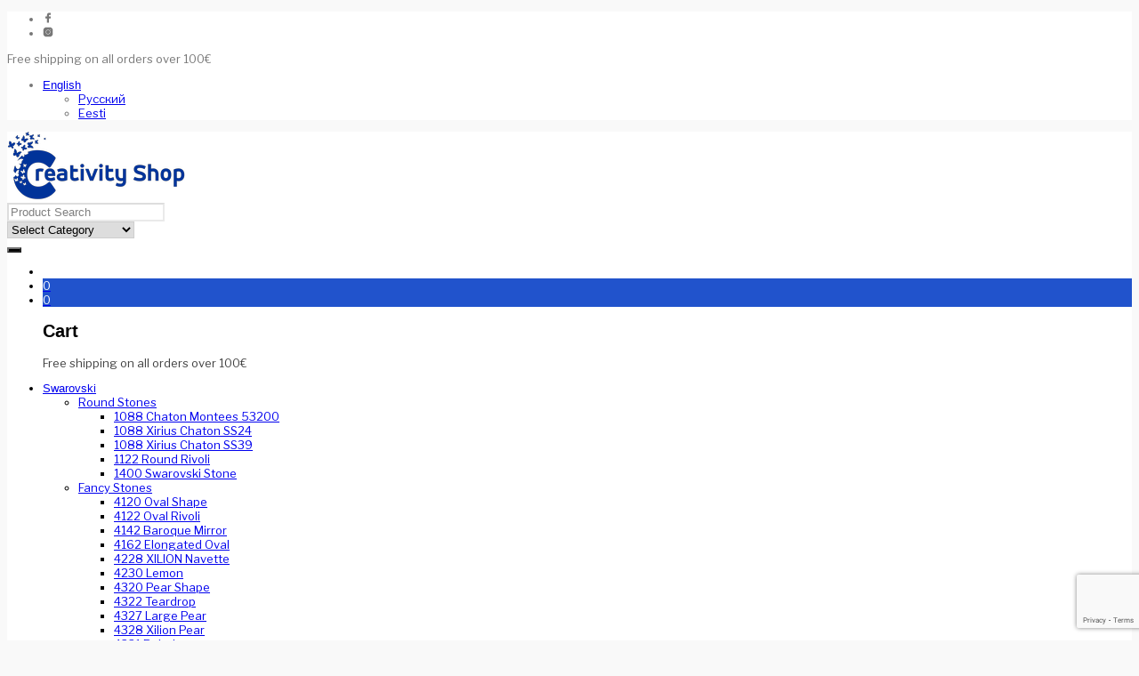

--- FILE ---
content_type: text/html; charset=utf-8
request_url: https://www.google.com/recaptcha/api2/anchor?ar=1&k=6LfyvY8jAAAAACe3FqwEnDuDic4HZpTB19VNIL2E&co=aHR0cHM6Ly9jcmVhdGl2aXR5c2hvcC5ldTo0NDM.&hl=en&v=naPR4A6FAh-yZLuCX253WaZq&size=invisible&anchor-ms=20000&execute-ms=15000&cb=461vda9btpdc
body_size: 45148
content:
<!DOCTYPE HTML><html dir="ltr" lang="en"><head><meta http-equiv="Content-Type" content="text/html; charset=UTF-8">
<meta http-equiv="X-UA-Compatible" content="IE=edge">
<title>reCAPTCHA</title>
<style type="text/css">
/* cyrillic-ext */
@font-face {
  font-family: 'Roboto';
  font-style: normal;
  font-weight: 400;
  src: url(//fonts.gstatic.com/s/roboto/v18/KFOmCnqEu92Fr1Mu72xKKTU1Kvnz.woff2) format('woff2');
  unicode-range: U+0460-052F, U+1C80-1C8A, U+20B4, U+2DE0-2DFF, U+A640-A69F, U+FE2E-FE2F;
}
/* cyrillic */
@font-face {
  font-family: 'Roboto';
  font-style: normal;
  font-weight: 400;
  src: url(//fonts.gstatic.com/s/roboto/v18/KFOmCnqEu92Fr1Mu5mxKKTU1Kvnz.woff2) format('woff2');
  unicode-range: U+0301, U+0400-045F, U+0490-0491, U+04B0-04B1, U+2116;
}
/* greek-ext */
@font-face {
  font-family: 'Roboto';
  font-style: normal;
  font-weight: 400;
  src: url(//fonts.gstatic.com/s/roboto/v18/KFOmCnqEu92Fr1Mu7mxKKTU1Kvnz.woff2) format('woff2');
  unicode-range: U+1F00-1FFF;
}
/* greek */
@font-face {
  font-family: 'Roboto';
  font-style: normal;
  font-weight: 400;
  src: url(//fonts.gstatic.com/s/roboto/v18/KFOmCnqEu92Fr1Mu4WxKKTU1Kvnz.woff2) format('woff2');
  unicode-range: U+0370-0377, U+037A-037F, U+0384-038A, U+038C, U+038E-03A1, U+03A3-03FF;
}
/* vietnamese */
@font-face {
  font-family: 'Roboto';
  font-style: normal;
  font-weight: 400;
  src: url(//fonts.gstatic.com/s/roboto/v18/KFOmCnqEu92Fr1Mu7WxKKTU1Kvnz.woff2) format('woff2');
  unicode-range: U+0102-0103, U+0110-0111, U+0128-0129, U+0168-0169, U+01A0-01A1, U+01AF-01B0, U+0300-0301, U+0303-0304, U+0308-0309, U+0323, U+0329, U+1EA0-1EF9, U+20AB;
}
/* latin-ext */
@font-face {
  font-family: 'Roboto';
  font-style: normal;
  font-weight: 400;
  src: url(//fonts.gstatic.com/s/roboto/v18/KFOmCnqEu92Fr1Mu7GxKKTU1Kvnz.woff2) format('woff2');
  unicode-range: U+0100-02BA, U+02BD-02C5, U+02C7-02CC, U+02CE-02D7, U+02DD-02FF, U+0304, U+0308, U+0329, U+1D00-1DBF, U+1E00-1E9F, U+1EF2-1EFF, U+2020, U+20A0-20AB, U+20AD-20C0, U+2113, U+2C60-2C7F, U+A720-A7FF;
}
/* latin */
@font-face {
  font-family: 'Roboto';
  font-style: normal;
  font-weight: 400;
  src: url(//fonts.gstatic.com/s/roboto/v18/KFOmCnqEu92Fr1Mu4mxKKTU1Kg.woff2) format('woff2');
  unicode-range: U+0000-00FF, U+0131, U+0152-0153, U+02BB-02BC, U+02C6, U+02DA, U+02DC, U+0304, U+0308, U+0329, U+2000-206F, U+20AC, U+2122, U+2191, U+2193, U+2212, U+2215, U+FEFF, U+FFFD;
}
/* cyrillic-ext */
@font-face {
  font-family: 'Roboto';
  font-style: normal;
  font-weight: 500;
  src: url(//fonts.gstatic.com/s/roboto/v18/KFOlCnqEu92Fr1MmEU9fCRc4AMP6lbBP.woff2) format('woff2');
  unicode-range: U+0460-052F, U+1C80-1C8A, U+20B4, U+2DE0-2DFF, U+A640-A69F, U+FE2E-FE2F;
}
/* cyrillic */
@font-face {
  font-family: 'Roboto';
  font-style: normal;
  font-weight: 500;
  src: url(//fonts.gstatic.com/s/roboto/v18/KFOlCnqEu92Fr1MmEU9fABc4AMP6lbBP.woff2) format('woff2');
  unicode-range: U+0301, U+0400-045F, U+0490-0491, U+04B0-04B1, U+2116;
}
/* greek-ext */
@font-face {
  font-family: 'Roboto';
  font-style: normal;
  font-weight: 500;
  src: url(//fonts.gstatic.com/s/roboto/v18/KFOlCnqEu92Fr1MmEU9fCBc4AMP6lbBP.woff2) format('woff2');
  unicode-range: U+1F00-1FFF;
}
/* greek */
@font-face {
  font-family: 'Roboto';
  font-style: normal;
  font-weight: 500;
  src: url(//fonts.gstatic.com/s/roboto/v18/KFOlCnqEu92Fr1MmEU9fBxc4AMP6lbBP.woff2) format('woff2');
  unicode-range: U+0370-0377, U+037A-037F, U+0384-038A, U+038C, U+038E-03A1, U+03A3-03FF;
}
/* vietnamese */
@font-face {
  font-family: 'Roboto';
  font-style: normal;
  font-weight: 500;
  src: url(//fonts.gstatic.com/s/roboto/v18/KFOlCnqEu92Fr1MmEU9fCxc4AMP6lbBP.woff2) format('woff2');
  unicode-range: U+0102-0103, U+0110-0111, U+0128-0129, U+0168-0169, U+01A0-01A1, U+01AF-01B0, U+0300-0301, U+0303-0304, U+0308-0309, U+0323, U+0329, U+1EA0-1EF9, U+20AB;
}
/* latin-ext */
@font-face {
  font-family: 'Roboto';
  font-style: normal;
  font-weight: 500;
  src: url(//fonts.gstatic.com/s/roboto/v18/KFOlCnqEu92Fr1MmEU9fChc4AMP6lbBP.woff2) format('woff2');
  unicode-range: U+0100-02BA, U+02BD-02C5, U+02C7-02CC, U+02CE-02D7, U+02DD-02FF, U+0304, U+0308, U+0329, U+1D00-1DBF, U+1E00-1E9F, U+1EF2-1EFF, U+2020, U+20A0-20AB, U+20AD-20C0, U+2113, U+2C60-2C7F, U+A720-A7FF;
}
/* latin */
@font-face {
  font-family: 'Roboto';
  font-style: normal;
  font-weight: 500;
  src: url(//fonts.gstatic.com/s/roboto/v18/KFOlCnqEu92Fr1MmEU9fBBc4AMP6lQ.woff2) format('woff2');
  unicode-range: U+0000-00FF, U+0131, U+0152-0153, U+02BB-02BC, U+02C6, U+02DA, U+02DC, U+0304, U+0308, U+0329, U+2000-206F, U+20AC, U+2122, U+2191, U+2193, U+2212, U+2215, U+FEFF, U+FFFD;
}
/* cyrillic-ext */
@font-face {
  font-family: 'Roboto';
  font-style: normal;
  font-weight: 900;
  src: url(//fonts.gstatic.com/s/roboto/v18/KFOlCnqEu92Fr1MmYUtfCRc4AMP6lbBP.woff2) format('woff2');
  unicode-range: U+0460-052F, U+1C80-1C8A, U+20B4, U+2DE0-2DFF, U+A640-A69F, U+FE2E-FE2F;
}
/* cyrillic */
@font-face {
  font-family: 'Roboto';
  font-style: normal;
  font-weight: 900;
  src: url(//fonts.gstatic.com/s/roboto/v18/KFOlCnqEu92Fr1MmYUtfABc4AMP6lbBP.woff2) format('woff2');
  unicode-range: U+0301, U+0400-045F, U+0490-0491, U+04B0-04B1, U+2116;
}
/* greek-ext */
@font-face {
  font-family: 'Roboto';
  font-style: normal;
  font-weight: 900;
  src: url(//fonts.gstatic.com/s/roboto/v18/KFOlCnqEu92Fr1MmYUtfCBc4AMP6lbBP.woff2) format('woff2');
  unicode-range: U+1F00-1FFF;
}
/* greek */
@font-face {
  font-family: 'Roboto';
  font-style: normal;
  font-weight: 900;
  src: url(//fonts.gstatic.com/s/roboto/v18/KFOlCnqEu92Fr1MmYUtfBxc4AMP6lbBP.woff2) format('woff2');
  unicode-range: U+0370-0377, U+037A-037F, U+0384-038A, U+038C, U+038E-03A1, U+03A3-03FF;
}
/* vietnamese */
@font-face {
  font-family: 'Roboto';
  font-style: normal;
  font-weight: 900;
  src: url(//fonts.gstatic.com/s/roboto/v18/KFOlCnqEu92Fr1MmYUtfCxc4AMP6lbBP.woff2) format('woff2');
  unicode-range: U+0102-0103, U+0110-0111, U+0128-0129, U+0168-0169, U+01A0-01A1, U+01AF-01B0, U+0300-0301, U+0303-0304, U+0308-0309, U+0323, U+0329, U+1EA0-1EF9, U+20AB;
}
/* latin-ext */
@font-face {
  font-family: 'Roboto';
  font-style: normal;
  font-weight: 900;
  src: url(//fonts.gstatic.com/s/roboto/v18/KFOlCnqEu92Fr1MmYUtfChc4AMP6lbBP.woff2) format('woff2');
  unicode-range: U+0100-02BA, U+02BD-02C5, U+02C7-02CC, U+02CE-02D7, U+02DD-02FF, U+0304, U+0308, U+0329, U+1D00-1DBF, U+1E00-1E9F, U+1EF2-1EFF, U+2020, U+20A0-20AB, U+20AD-20C0, U+2113, U+2C60-2C7F, U+A720-A7FF;
}
/* latin */
@font-face {
  font-family: 'Roboto';
  font-style: normal;
  font-weight: 900;
  src: url(//fonts.gstatic.com/s/roboto/v18/KFOlCnqEu92Fr1MmYUtfBBc4AMP6lQ.woff2) format('woff2');
  unicode-range: U+0000-00FF, U+0131, U+0152-0153, U+02BB-02BC, U+02C6, U+02DA, U+02DC, U+0304, U+0308, U+0329, U+2000-206F, U+20AC, U+2122, U+2191, U+2193, U+2212, U+2215, U+FEFF, U+FFFD;
}

</style>
<link rel="stylesheet" type="text/css" href="https://www.gstatic.com/recaptcha/releases/naPR4A6FAh-yZLuCX253WaZq/styles__ltr.css">
<script nonce="rHAzBNtMHNs-HpA3PuD3zw" type="text/javascript">window['__recaptcha_api'] = 'https://www.google.com/recaptcha/api2/';</script>
<script type="text/javascript" src="https://www.gstatic.com/recaptcha/releases/naPR4A6FAh-yZLuCX253WaZq/recaptcha__en.js" nonce="rHAzBNtMHNs-HpA3PuD3zw">
      
    </script></head>
<body><div id="rc-anchor-alert" class="rc-anchor-alert"></div>
<input type="hidden" id="recaptcha-token" value="[base64]">
<script type="text/javascript" nonce="rHAzBNtMHNs-HpA3PuD3zw">
      recaptcha.anchor.Main.init("[\x22ainput\x22,[\x22bgdata\x22,\x22\x22,\[base64]/[base64]/[base64]/[base64]/[base64]/KHEoSCw0MjUsSC5UKSxpZShILGwpKTpxKEgsNDI1LGwpLEgpKSw0MjUpLFcpLEgpKX0sRUk9ZnVuY3Rpb24obCxDLEgsVyl7dHJ5e1c9bFsoKEN8MCkrMiklM10sbFtDXT0obFtDXXwwKS0obFsoKEN8MCkrMSklM118MCktKFd8MCleKEM9PTE/[base64]/[base64]/[base64]/[base64]/[base64]/[base64]/[base64]/[base64]/[base64]/[base64]/[base64]\\u003d\\u003d\x22,\[base64]\x22,\x22w70nCsKNwqbCjsO8CsKEw4kLEMKiwptJTALDlSzDp8OxfsOpZsOvwrLDihAMTMOsX8OMwol+w5Bqw4FRw5NTFMOZclDCjEFvw6AKAnVDGlnChMK/wogOZcOyw6DDu8Ocw4BxRzVlNMO8w6J1w49FLz8+X07Cu8KGBHrDlMO0w4QLLQzDkMK7wqXConPDnyDDmcKYSkvDhh0YPEjDssO1wrTCi8Kxa8OgEV9+wrQMw7/CgMOQw5fDoSM8QWFqMANVw41wwowvw5wycMKUwoZCwrg2wpDCqcOnAsKWPzF/[base64]/woUMaF/[base64]/BsOHGsKJw5JtNMKewpMUw6DCo8KWSMOBwqLDtk1/woTDlQkDw711wrvChho9wpDDo8Osw6BEOMKGYcOhVg/[base64]/w5LChV8Jwog/IFcowqzDlQjCucKGw5kXwqNhGnPCscOrbcO4bigkCMO4w5jCnkfDjkzCv8K/d8Kpw6lYw5zCvigPw5McwqTDs8O7cTM2w5gUacKMNMOGDhxDw6rDgsOcSwBdwrbCmmRzw7RTEMKTwq4Zwq9iw4wtCsKYw6kbw5oTVg9mYsOSwrcpwp7CuHkhQ0TDqV59wonDr8OXw5gAwpnDt1NMacOAY8K1cGMOwoohw6/Du8OsdMOKw5Q6w5AqUsKRw7heYDpoGsK0ccKqw5LDgMOBE8OzfkzDqXJRNgUuAnInw6jCgcOSKcKgA8Ouw7DDoz7Cq3DCkxE6wodnw6rDjW8vFD9EdMOeehVQw6TDiH7CssKmwr5swq/CrsKxw7TCoMKBw54xwoHChH51w5jCg8K+w4rCuMOew4/DjRQxwpx+wpfDgsOgwqrDlHvDgsKaw4YZPBoxIFPDk3doUjfCqD3DqihCMcKqwpvDilrCuUFoFcK0w6VgI8KpJwLCnMKqwpwtA8KnOwDCjsOTwp/DrsOqwpTCnyDCjnkJSlJ3wqnDqsK5UMKeW3hrG8K1w4FWw6TCnMOpw7XDksKowo/Do8KWDgbDkH5fwoFhw7LDtcKtTCLCiQ1iwrE3w6/DscOdw5bCqAAJwq/CnEg4wo5gVH/DjsO8wr7CicOUIGRCVVMQw7TCuMOVZW/[base64]/Cj8O7UcKBwopPXzHDkz3Crj5owoNIXDNiw6pbw4HDlsKzJkfCvXLCosOHSTnCjA3DssOJwotVwrfDtcOSD2rDg1sXGwDDk8OLwpLDjcO2wrFxeMOqQcKTwqlbLB0aRMOkwrAIw7NXPko0KCU/RcOUw6sBRTcEfGbChsONBsOawqfDv2/[base64]/[base64]/wqzDs8OiKcOsw6jCpsKjwqDCqcOsw5DCrMOQasOSw6rDkUtmIH/DpsK6w4rCssO/[base64]/DmSHCgsKawoDDk8Knw7TCoUMMw6vDvWNxw6k/XFZzYMK2fcKvOsOvw5jCicKqwrnCr8KQIF0aw59sJcOMw7XCnVk7VMOHY8K5f8KgwojChMOAwqvDsScSZ8KzF8KPHnwqwoHCqcOzesO5ZMOrPE4Sw7HCvAsGPhQXwo3CgQ7DjMOzw5bDl1rCvsOCAwLCrcO/CcOiwrzDqwo4GsO+NMOHXcOiEsKhw6fDg1rCtMOfJVsjwrpvNcOdFXdAWsK9NMOew6XDqcKgw6zCu8OjEsKGXzl3w53CpsKGw51JwoPDlkzCj8OTwpjCqHfCnBfDr3c5w7/Cv0NZw5fCtgrDrWh+wrHDsWnDhMKKWlHCn8O/wqJycsKSC2EsGsKjw698wo/DhMKww4fCrxoPd8KnwozDhMKRwpJWwroracKYclHDujLDk8KLw4/Cj8K7wpFAwp/[base64]/UMKcKBsVw4MxOcKAe8KQHwVAbcOkwrTCqw/CmU9Uw5R/KsKEw7XDmsOHw6JEZMOEw5nCmkfCg3IUbTQZw7xyC2LCtMK4wqFPMi1ZflgbwrBKw6oYFMKpHDlQwrw7w61/WiPDqsKuwrRHw6HDqlxfa8OjQV1vV8Onw43DuMK+IsKBIsOcT8K8w5MWEHN1wpJgCVTCuQjCkMKUw6Yawr06wroaPHbCisKMcAQbwr7DhcK6wqkYwpLDjsOlw7xrXiQuw7smw7zCqsOgR8KQwq4sMsK+w5IWPsOaw6MXbTPCph7ChRbCm8KWTcOBw7/DiipOw4cMw4tqwpJBw5ZBw5p/[base64]/CvQU3ecOoYMOawpDCqHQUwqrDmEXDrkbCp1rDuU3Cpg/DgcKdwpxRWsKReiPDtzPDocK/X8OQcn/DvUXCqCXDsiDCosOyJiI3wq1aw7LDq8Kew6fDskXChcO7w6zCq8OUYjLCtQDDisOBBMKaXcOiVsOxfsKnwr3DlcOBwo5nWlnDrBXCucKSEcOQw7nCsMO6I3YbTsO8w55OWRMkwqE4NFTCosK4J8K7wrFJbcKlw5IDw6/[base64]/CpHJJUMOewpLCmMO9PxUBHsOHw4ZEw5zCm8KgN2bCl3/Cn8K0w5Uow5rDucKrZsKEMTnDuMKaHGHCl8KGwq/CmsK9wq5Ow5fDg8OZU8KXZcOcM0DCm8KNKcKNwpJBcygZwqPDu8KHOz4iW8OKwr0iwrzDvsKEMsOUw4Nowoc7aRZTw7tcwqNqbTgdw6EGw47DgsKkwobDlcK+AVrDvgTCvcOyw757wop7wrhOwpwRw6Mkwr7DicOWOcKHcsOkbXg4wozDmMKFwqLCpcO/wp5jw4PCmcKlbAEuEsK2FMOHWWsgwoLDhMOZGcO0dBxOw63Cg0/CpXB6AcKCVXNnw4XCg8KYwr/DiRl+wrEYw73DuiTChyTCqcOXwo7CiyFnTMK9w7rCowDChQU+w6F8wpzDgsOhD3p2w4MJw7PDocOIw4RBDnLCkMOhKMOcdsKVSUJHETosRcOywrAAVwXCh8OxHsKeTMKWw6XCtMOtw7UuOcKwCcOHYGsRKMK+B8KsRcO/w5IyTMKmwoTDqMKmeHnCkATDjsKfF8Kcwq4Tw6jDk8O6w7/[base64]/DuEBJw4I9OHYtNnIpwpocwqjCsm0LR8KCw4lmX8KTw6rCsMOZwpHDny1Iwq57w6Miw7EyVBvDlzYYJsKswpbDjh7DmgNoK0rCrcO/[base64]/JyoFwpMhwr/CocK2JcOSw4jDmsO8wpfCp1UfNMKfwpsafxk0wqrDqCDCoyfCsMK4Vk7CnyTClMK6GRdeYzQDZsOEw450wrhmICvDpGRJw6TCizhswobCvRHDgMO0fEZjwoIRblg9w5kqRMKydcOdw48sE8OWNBjCq0x+IQDCjcOsJcKpFnY5TELDn8OcNgLCnV7CjT/DlEk5w7zDjcOHYsOaw7zDtMODw47DmG4Ow5jCjyjDkjLCqxlzw4YNw4zDrMORwpHDksOHRMKKw6fDn8OBwprDjlhkSg7CssK5ZsOgwq1TI3BIw4ltNBfDq8OKw4XChcOUN2HDgyPDtkTCicK7wqsHSA/Dh8Okw6pFw7/DikI4AsKIw4M6DxXDi0ZgwqLDoMO1P8KkFsK+w7gdEMOow4HDr8KnwqFoUcOMw6vChAo7HsKlwrDDiUvChsKqCl90RsKCN8KYw6goH8ONwotwRHo8wqgPwr0awpzCgwbDgcOELnsGw5I9w58MwogCw68EZcKIR8KqY8OnwqIYwogRwrnDskB0wqx/wqrCryXCh2U1RAg9w5xJDMORwqfCi8Oqwo/DqMKfw6o/[base64]/w7dkW3jCnQLCiAxPw6HDlFDDtsOhwqsADGxUShh2Ow4VEcOBw5Q9ZDbDiMOIw5PDtcO3w7XDmkvDssKew7PDgsKBw69dO2vDkVEqw7PDncOtCMK/[base64]/DmijChmQPOjBzbcOgw4TCnVdQw64ZFGoVw75KZh/DvwDCv8OPN0QeSMO9R8Ojwrk5wozCg8KoJ0tvw6DDmlRvwoIELcOYdgoldwslAsK9w4XDgMOhwo/ClMOmwpRAwplYUibDtMKFcljCryoQw6ReLsKYwpDDicOYwoHCkcOOwpM1w5EPwqrDjsOfM8O6woHDlFFlQmnCgcOGw5JLw5Yjw4gvwrDCqSQdQBpzWk9RAMOeCsOdc8KFwr7CscONS8KHw5RcwqdSw58WGi7CmhxDUSjCqDjCsMKWwrzCtkJLesOTw7nCkcOWa8Kzw6/CnGNNw5LCpU4sw6xnMcKnKFjChypJZcO8f8OKDMK8w4Nswp4PKMK/w4PCssOXFWvCmcKSwoXDhMKCw6EEwogncA4dwofDgTsMEMKfBsK0B8OzwroQRRbDilFmOU9lworCs8Kxw7xHRsKwLA1MMyI1YsObDy0zIcOtc8O3FlwDQcK3woPCqcO1wp3CqcKmShfDssKLwpfCl3Q/[base64]/DjcKifzZqaMKSw63Cs8Ohw5nCocK3DHLCjwrDl8OhWsOew5QkwoLDgMKcwpx0wrNIUw9Uw67CnsOXUMKUw7lFw5HDjnnCqEjCvsK5w7LCvsOFUcOCw6EtwqrCnsKjwr1UwpTCuzHDhBLCsXUawqbDnXLCmAhyTcKmQcOiw5ZIw5PDgsO3a8K/BgJ0dcOhw6zDk8Oiw5DDlcKiw5HCgcOPGsKHTRrCr07DisOQwqHCucO+w4zCgcKJEcO4w74kSUFBOF3DjsOfC8ORwpRQw4cBw4PDssKuw7MyworDn8KaWsOqw5Vyw4IRPsOScBzCjl/ClXFJw4HCvMKfKTrCrX8qLHLCt8K/QMO2wpF1w4PDosKiJA9cAcKfOldOU8Ojc17DoT9hw6vDsm9wwrjCpBPClxAfwrsnwoXCqsOjwpHCtgslacOkWMKSTQF4W3/DrgvCkcOpwrHDvTRNw7zCkMKxR8KnP8ORfcK3w67CmUjDusOvw61Mw4dCwrnCvnzCoBdyN8O9w7/Du8KqwroUaMOJwrvCrMOwEQ/DhyPDmRrDm08jfmbDlcOlwrAOKXvDglFGO14/[base64]/[base64]/wpTDisKww5HDmMOxw48TLyrDvWF2w74GLsKCwrN6T8OKYzt2wqIVwoRXworDjX3DmTbDikHDn2QURyN4NsK6Zg/[base64]/DuTzDi8OHGC/[base64]/wqBBwpzCqWTCr8Okw5bDnHbDocKpwotLw7DDlQx3w5N8JlTDm8KZwovCjQY+XsOIa8KHLSR6DQbDrcKGw7/CjcKYwrZXw5/Dn8OSFSExwqHCs2LCjcKDwrAgHsKuwpXDu8KLACzDksKuWlnCuj0kwofDpgIEw49+wpMsw5MAw6fDgsOKAsKWw6lcXhcyRcOQw6dCwpMweDpeQB/DjVzDtlZ3w4bDihlpECIaw5NeworCqsOPA8Krw7nCq8KePsO9D8OEwp9cw7HCn25dwoBAw6huEMOSw63Cp8OqYkfCjcOowoZ3EMOSwpTCrcKjIsOzwqQ4ax/Dq2kFw5nCqRzDrsOhNMOqGB89w4/CriAjwoFKZMKLOmrDh8Kmw40jwqLCi8K4b8O/w704MsKaO8OTwqIKwoR+w6LCqcOHwo07w7PCj8Khwo/Dh8KKQMO8w4I1Y2lQYMKbQFrCoELCu2/DgcOheA0cwqVTwqgWw5nCt3dkw7PDpsO7w7V4GsK+woHDpjN2woFgah7Cl0gwwoFtLBsJQiPDgHxNZhoWwpVnw7Nhw4fCocOFw6vDgFrDiBtlw4/[base64]/CjmVXD8Kkw5AjKMO5w5lLwqVAJVQmw7/Cs8KqwqoWXcOOw4HChBJJbcOAw4AAD8KWwpR7B8OHwpnConfCscO2VsObB1vDtSI9w6PCvk3DmHgow5lfdxMoVRZKw5ZkSzNSw6zDqCNcZsOYa8O9JQxNFD7DlcK0wqtJw4DColAOw77CgBBZLsKGRsKSYn/Ctk3Dg8OqOsKFwpbCvsOrO8KFF8OtH0d/w54twqTCmAFydsO/wp4pwoLCncOPDwXDp8OxwppGAUHCnCZ3wqjDrlLDl8OYEsO4aMOjLMOCBQzDjEE4HMKIasOEwrLCnUttF8O+wr5oOyfCgcODwq/DmcKvS0dHw5nDt0nDmiVgw7gMw4YawpLChAAcw7gswpQVw6TCrMKCwrFTNQ0pJ1ENWCbDoj3DrcOBw6o+woduKcOOw4pSYGUFw7ouw6zCgsKjwoY1Q0zDn8KSUsOOS8KGwr3CtcKoGhjDoysUEsKjTMO/w5fCqlUmASYEOcKYUsOnNcObw5lGwpDDjcKtazrDg8KSwoFpwrotw5jCshoYw5kXQBUSw4HDgUsTfjoNw6fDtQsfbUzCoMO+dwTCmcOWw5FPw4UVU8O7eSRUXMOQAXtew6tkwpQAw7/DrMOIwr5wPClrw7J4McOAw4LCmk1DCRxKw6JIEDDCuMK8wr1owpJbwpHDkcK4w5ULwrR6w4fDscKmw4HDqUPDl8KHK3IvBABcwoREw6dKe8OVw4zDtHc6ZRzDpMKDwpdDwpISMcK5w4dpbC7CoANWwqEAwpHCmQ/Dnysrw5rDhHnChR/[base64]/Dp8KIw7pdbk7ChcOhw5jCilHDicOWwobDqSbClMKQVMO9VWwbXXPDohjCl8K1asKENsK4SlZNbXphw5gww5DCqMKEHcOCIcK5w7hYcSwowotxCRHDjw9/QArCrifCrMKMwpvCr8OZw5lTAmTDuMKiw5bCtEAnwqUYDMK4w5HDjRnCjTlFHsOHw6QDG1wMKcOJIcK9IirDhBHCpgIjwpbCrG5lw6/DkwUtw6jCkSx5TRQ/HSLCscK2ETdZTsKTWCAQwooSCQkpWn1jFj8Sw7rDh8KrwqrDpW7DmwRHw6UZw5bDvALCpMONwrVtJ3E5fsOhwpjDqXxQw7DDscKtc1fDjsOZHsKTwqgTw5XCvGgFQRcxOgfCtX1/[base64]/wr/[base64]/Dg8OIwpzCmsKNNMOtw6zDkWVewoVXw5A8D8KAN8KHwpU0TsOvwr06wpYXQMOnw74dMx/DucORwpcuw7w9W8KkfMOewrDChMKFQSlzLzjCkV/DujDCjcKRBcOrwojCt8OBAQc4GjfCtwkMBRp8MsK2w7kdwpgZRUcwOcOSwoEWRcOTwpdrEcK/w696w4TDiS7Do1hIS8O/[base64]/CqsKyWcK5CF8Nw4zDrcKEw4w6CMKJw7/CmQHDl8KuE8KEw4FVw7fCrMKFwoDDhS8Sw7ohw5bDu8O9OMKDw5TCmsKKd8O3NwpOw4ZGwqNXwqfCih/CrMO8dBYXw67CmMKVVyEdw43CicOlwoMBwpzDgMOAw53DnWp/a33CvDIkwobDqcO9BzDCncOAacK8NMK8wpLDuxJPwpjCm0hsPWfDgcKuXX5Waw5TwpB/w6t3CMKDZ8K5bT4dJQrCssKmXRQxwq0cw6h3FsOSDW4Mwr/CsClSwrjDpmVwwonDt8K9TAwBdEcaeAsTwpLCt8O4wqBEw6/DnEjDuMO6McKWKErDscKDe8KLw4TCqx7CqsONQsK2TWnDuT7DsMOCMS7CnT3DrsKXT8KAIlYqa1tII3zCs8KNw5Mdwp1yJ1B6w7jCmMKPw63DlsK1w5HCpjQnAMKLGlrCgiZfw5LCrMOObcOfwrXDjRbDgcOLwoh6HcO/wo/DgcOmQQQtb8KAwrrChiQ2exM3w5TDtsKAwpZIWjPCrMOuw5bDp8Krw7fCgz8aw4Vfw5/DgA7DmMOgbFdlC28Hw48UfMKXw7tUZ2/DscKtw5rDo1ABQsK1NsKQwqZ5w7Y0WsKZE2zCmygRTsOew5xNwpAYSSNmwochQlLCrxfDgsKdw59LJMKncF7Cv8Osw5DCphbCucOvwofCuMOwWMO5KEfCtsK6w7/CggAnZGTDumbDiTbDvMKeXER1G8K1AcOIOlIFAT0Mw7lBayHCq2hrXEweA8OYYXjCnMOcw4LCnTIVKcKOehrCpEfDlcK9ezVZwrBlaiPCrVpowqnDoxfDjcK+UCXCpMOzw708EMOBPMOyZHfCsz0OwqfDixnCoMK3w6zDgMK8GWphwpBbw501KMK/FsOywpLDvXpCw7vDiSpKw5DDn3nCqEI7wrUGYcOZSMKwwrkNExfDlAAKLsKdMFzCg8KUw6xMwp5bwq4zwoTDisKfw4rCnlnDgi9BDMOuS3lLbk/Ds3pewpbChAjCj8OFHxkCw4g/OB5vw5HCkMOYGUTCj1N1e8OqbsKzHcKxOcOswpUrwp7ClCFOOC3ChSfDlFfCuThqccKfwoJwUMO9Lxg3wpDDocKbIlpFQcO4JcKBwoTCsyHCjV0CN3h1wq3CpVvDvX/[base64]/QXzCgQ3DkSXCtsKne23DmcOsXMOxw4N5UyB2RDnDucOjZjrDkmMeGjJTPQnDsjPDvcKhD8OOB8KMVmDDjB3CpgLDhlhpwqc0ZMOoRMOawrLCkVEtSG7DvMKhNy1Qw55zwqd5w5g/XTcYwrw+EkbCvC/DsHJUwpnCisKcwp1CwqHDo8Oee3gWXcKAUMOcwpFvU8OMw6tHF1kQw6zCow4YRMO/dcKhZcOrwqNVIMKMw7LCp3guOURTBMKgAMOKw51VDRTDhhYadMOrwrHDjm7CkRhUwoTDvSrCucK1w4rDqDYdUH5VPsO/wp8ITsK6worDpsO5wrzDiBsKw65fSlpuK8OFw7/CpVEQIMKnwqLCoQNVEVjDjCk2eMORN8KGcQbDrMOmZcKfwpI4wpDCjgDDh0gDNR5ONmPCsMOKSn/[base64]/[base64]/ClsOnw5HCv8OCw4vCk1rDo8KTw5R8JGTCt1zCscKhUsO5w47DlVpsw7jDsDtPwoLCuE/[base64]/[base64]/ComrDnHUqcC3DosOHwqxGQFnCkHrDuUTDoMODGcOJe8O4wph4LsKVR8Kcw7ktwoDDhAg6woUYB8OywrLDtMOwYcOMVcOHZQrCpMK7ScOKwpJ+w7N8NGECScKvw5DCoj3Drj/DtBfDtcKlwpopw7EtwovCqUUtBkFVw7ZEfB3ChT4zYSrChhHCkUpKJiATIn/DpsO7YsOvb8O/w5/CnBjDncKFNMKUw6VXWcONXV/CkMKLF0FRFcOrDGXDpsOZGR7CusKiw73DqcO4GsKGKsOeJ1dqHGvDjMKjaUDDncKDw4vDmcOwZS7DvFsRDMOQNWDCoMKqw6pxcMOIw45KJsKpI8Kfw5fDkMK/wqjCicOfw4hRb8KGw7IjKCp9wr/CpMOFDS5oXDZEwqsrwrtqTsKoe8KJw5J6A8KFwqw0w4towobCoGQNw7tiwp5LPnIwwq/CrUlEa8O/w7lNw5o+w5NoRMO5w77Dm8Kpw7gSd8O4Lk/DqgjDrMOfw5vDnlHCok/DlsKMw7DCpHbDjwnDsSjDicKtwofCk8OLLMKMw7ovJMO5WcKwB8OEOsKQw5olw4kew4/[base64]/DscKNYsOIOC5kE8KMIVgFw77DhyM6WMKNw5svwrjCvsOLwrrCu8Kow4LDvUPCvUPDisKVOTQHGjEjwp/DiWnDsBzCmhfDqsOsw5Akwp02w75PXW9yKB/CtQYkwqwJw7Vzw6bDnQ3DvyHDtcKUMH5Ww5jDlMKdw7zCjC/Cr8KjBcOQw5Abwo08fmt6VMKUwrHDncOzwr/[base64]/GsKNwoVxwp/Dh8KKwrXDo3XCkxQWwrsoe8KawpnDhsKpw6bCiCQzwrp3G8KPwo/Cs8O7bXIZwrQsAsOAU8KXw5UeQxDDmWgTw5jCi8KgUXspUjHCisKcKcOdwpbDssKTEcOCw6I6PsOCQhrDjQLDvMK1RsOLw7fCosKGw49bYCtQwroLKG3DvMO5w7s4EBPDmkrCl8KjwqA4aGo7wpXCsAl7w5wmI3PDkcODwpvCvmNTw4F/wobCvhXDkwFuw5DDrh3DoMKSw5I0ScKywqPDqyDCrGTDicK8wpAMVEA4w6wawqUxKcO6I8O1w6HDtx3CpW/DgcKJYAYzKMKNw7HCjMOAwpLDncO0HBISZADDqy/CscKkbXdQdcOrRsKgw4XDnMOgbcKtw6xRPcKUwo1eSMOQw6HDhFpww6/DqcOBb8O/[base64]/[base64]/wpvCp8OawrhZMMOOwrYNew7DjMKkJSXCjhRsC3jDosOww4jDmsOTwpZawrjCm8KAw7V8w6dTw4gxw5/CqARpw4ctwp0hwq8ZfcKRUcKUTMKEwooVIcKKwocnT8OFw7M7wrdpwqdCw6PCvcOCNcOFw4nCiAswwoVVw4I/ZgZiw7rDtcKwwqXDojvCpMOyN8K0w6wSD8ORwpRXXFLCiMOowqDChhDCmMK6HsKtw5fDh2jCmcKowr4Twr/DjSNWSxcWd8Kfw7Y+wqLCgMKWTsOvwrLDvsKFwonCvsOHKwd9Y8KZJsK0Lh8MDhzCtHZ8w4ARE0vCgMKgPcOyCMKewqkhw63Cpzp5woLCqMKuXsO2Gi3DtsK6wpxVQBfCjsKOfm9fwoRVb8Odw5M7w4/CiSXCogTDgDvDn8O0IcKpwpPCsz7DtsKJw6/DknpDasKePsKOw5TCgW7DtsKmQsKAw5rClcOkMVhRwpTCiXjDqCfDq0t+e8ORLWxVFcKww4PCucKAXUTCgjzDqXfCmMKAw7kpw4sSVsKBw7/DkMKVwqwuwoBjXsOuc1U7wrEhVBvDmsO0XcK4woXClD9VGjjDllbDn8KIw67Do8KVwpXCp3QQwoHDo2zCscOGw4hNwqjCjwlmfsKhNMOvw4XChMOLcijCqjUOw4HCsMOLwqdow4XDjG3DrMKWdAEgARcrdzM/ecK4w7fCk0JyRsOmw4oWLsKra1TCicOnwp/[base64]/S8OUwovCgGx4wqxxwqXCuDtLw6bDkWcXWjPCgsOUwqQcZ8OCw4zCq8OowqwAM2TCs0EqHnBeKsO/IU5odnLCl8OsWBB3Zkxpw5vDvcOJwoLDtsOpWyANe8KAw48XwroqwprCicKiaUvDvTFXAMKfXjDDkMKkPATCvcO2e8KDwr4OwpTDrk7DrHfChEHCrmPCgRrDp8KICEIuw68twrMjFMK2NsKVJQV8Aj7CvW/[base64]/[base64]/bcOmw6vCokDDtMKYWMK8DH/CsyTCkcOkw6DCsitmTMO0wqheE0tnXmXCoWgBVcK6w59ZwoYeRG3ClW7CnW0kwrFhw4nDncOrwqzDhsOiZAxswpY/VsKgY1g9ICvCqDlsQAl/[base64]/ClcOuwqnDukFDX2DCl8Oiw4jClcOswpzCrD1uwrHDu8OJwqllw58hw68bO25+w7TDksKwWjPChcKlBW/CkkrCkcOdZnAwwo86w4Ucw6tKw7fChhwFw5EsF8Odw5YywpXDsw9dU8O2wpvCuMORfMO0KwEvay87cRjDiMOqU8O4EMO6w5EERsOMJ8OMScKGL8KNwqrDuyvDqx9+YCHCr8KUcx/Dn8O3w7/[base64]/DsRITNcOcw5gkQMOCOBgJwoVPbBbDvMOtZ8OowpDDpFrDrDFzw7h/[base64]/[base64]/CpcK6TB7DuRvCv2kEXMOIw4/CjcKLFjphw60IwrnChGskVWrDrUoHwqtqwpA9SFcZHcOrwrLCu8K1wq1lw7bDgcOVLz/[base64]/CkMKMIMKoNcOFdm7Do3rCu8Kiw4PDtAEIwo9SwojCu8O4wqpQwpfClsK6QMKDRcKpEcK/[base64]/CqsKTw53Cr8Ouw7DDjcKvR8KNw5U/w7BUFsOXw4F1wpnDlCYyWFgrw6RfwqhQEglrYcOKwpnCgcKJwq3Ch3/CmjNnIsOQfMKBVsO4w7vDm8KAQzrCoDFvOGjDpMOsEMKtBD8GLMOSRVfDksKCM8K/wrvCjsOvNMKIw5zDgmfDjyPCsUXCucOYw4rDlcK7H3ITA3NDGRHCgsKaw7XCtcKTwoPDtMOOYsKGFjZ1WXMowpkWeMOCJALDrcKbwp5xw4LCmgEYwo/[base64]/QnXDjMOlwoIbesK5wpTDrsOCfsO8YMKRw5fCh8K8worCnglsw7jCnMKYR8K6e8KNfMKqAFjClnDDt8OTMMOUABpYwp9HwpDCpFPDmEsyH8KrEk7CkQwwwqQqFHvDpjjDt1bCqH3DvMO4wq3CmMOhwqTCm3/[base64]/DoDrCnsOQRl1iB8O7QcK2PFU+w5FbwqlPw7Efwr4kwqDCnibDqMORLMOBwotcw6PChMKfS8OWw5jDiAZQWC7DvGzCpcKdE8OzGsOEMydDw7wew5jDlHMDwrnDjl5IT8OzVUPCn8OVBMOsSGtMKMOmw5gtw78hwqDDqh/DnyZ5w5k2PVXCg8Ogw7PDqsKtwptpbxgYw7tEwo3DpcOfw6IOwoEawr7Cu2g5w6hsw714w7llw5Zmw4TCtsK3PkbCu2VvwpohcR4fwqHChsOTIsKFMX/DnMOQZMKQwp/Dp8ORMcKaw6HCrsOJwrhLw7MMJsKLw6g0wosqQRdeXC1AK8K0P0XDkMKCKsK+YcKTwrI5w6VNFydyT8KMwq7DlQlYP8Kiw5nDsMOKwo/Dpnwqw67DhhVowqAJwoFDw7jDrsKowoAHcsOtJnwrDQLCtCJsw4ZRJkJxw6/CnMKQw7LCv30lwozDvMOKMBfCvsO5w7rDl8O0wqnCq3/Dr8KZScKyJcK7wonDtcKIw6fCjMK2w6bCgMKIw4FOYQ4Xwq7DukLCiwJ6b8KAXsK4wp7Ci8Okw7AxwpDCv8KIw4AjbhVUEwoOwqBrw6bDtcOCRMKoLgrCn8KlwpvDg8OjDMOnWcKENMKBYMOmTBXDuxrCiwzDkU/[base64]/w4JUFMOUwpE9woHDrSFgRMOsdTTDhcOocw7DlTPCqF3Cg8KswrnCoMKoPz/CjcOsFSIzwq4PDBdkw7k8a2vCtx/[base64]/[base64]/DusO+wp3CmsKLKTgTwofCqcOaw5/[base64]/DosKjVsKsUDrCgBxGwp3CuDLDl8OMw5FGFsK6w4rCvCVqF1rDkWdWH03Cnn1jw7HDjsKHw7ppEwUYIcOVw5/DhMOEdcK4w6FlwqskS8OEwqAVZMK2DGoRHXdJwqfCq8OMwqPCnsOCKlgNwrAiXMK1QwvCl0/Ci8KKwpwsBnYmwrtbw7FrOcK3K8Ovw5Q8f39lTmjDlsOUBsKTS8KOJ8OSw4USwptUwojDhcKpw5o4AU7DjsKIw7M2flzDucOswrPDi8Opw5I4wqJrAEfCuDvCghPCsMO0w4rCqB4BSsKawo3DhHl/NQbCnjl3wqxnEMKPeV5fNyjDoXVgwpNCwovCtjDDsHczwqdGBnjCq0HCrsOXwpFZbHTDg8KcwqzCr8O+w5s8f8OSLj/DjMOMJVg4w7oSSjtNS8OGFMKrG2LDtm45QU7Cs3NOw68MOn/Ch8OiKcO6w63DjGbCl8O2w43CvMKwHkE0wrvCmsKtwqp4wrdLO8KMGsOLYMOhwopawoDDuFnCn8OaEVDClUrCv8KPRDvDn8OLY8OPw5LCrcOUwotzwpJaUC3DisK+J3hPwr/ClwrCtmbDqX0KPjV6wqTDvkscLXHDl0vCkcOPcDRZw6d7DBJgfMKfVcK4PlvDpXzDhsOuw7UywqFYa3BJw6Uww4TCgAXCr0MiH8OsBU4gw5tgWMKaPMOBw4TCqSluwoJOw4vCrxnCkETDhMOJG3/CiwLCgXYUw6QHHwXDjsKKwrUOMsOPw6HDtlDCthTCrBJte8O1eMO5b8OnLyAxL2tOwpsIwo/[base64]/[base64]/DlUnDicO5w6jDjD3DhsK8TsKWwoXCm8OlYcOODRPDqCQKVcKxXmTDi8OXScKOO8Orw4DDhsKxwqkTwpbCiE/CnD5VfHFeWVzDi1vDhcOuX8Oow4/CjMK6w7/CpMOLwpVTfUcOIDgUQz0pfcOfwpPCpQDDhXMUwr96wozDv8K5w7A+w5PDqMKSayREw5spScKvWHPCo8O5W8K+ZwoRw4XDmyLCrMKob19oPcKMwo/ClD4wwr3Cp8Kjw4N6wrvCsixdSsOvbsO/QTDDksKLAFJiwoMHZcOOD0PDol5HwqEhwoQ6wpccZirCsnLCoyjDqwLDuHrDn8ORKwJ7bDsAw7jDkkRtwqPCu8OBw61OwoXDtMO/I2EHw7MzwrBRR8OSBnLDmx7DhMKRRQxUE2zCl8KyZSPCq2wrw4Ilw4dBHA8tHEvCosKBUF/CtsKnZ8KUc8OnwopcccKmc2UAwovDjUzDkEYuw74VDygXw7BLwqzCukjDsRcLFldbw53DoMKRw4UwwpoeG8O1wrgtwrzCjcOuw6nDuj3DnMOKw4bDvlQAGi/CrMOAw5dzd8Opw4Btw67Cswh8w6UXbw9+csOrwqZJwpLCm8Kgw5NGU8KQP8OzWcKGPzZjw7UKw6fCuMOQw6rDq2bCnV16SG42w5jCvR4Ow61/UsKZwqJWQMOQETMHfHgFSsKwwoLCpCUROsK1w5ViWMOyJ8Kew4rDs1kzw7fCnsKiwpQqw7FEWsOvwrjCjg7Dh8KxwrDDjcOMdsODTCXDpVPCn3nDpcKLwp/CscORw5lKwoMew5fDqArCmMObwq7Co37DhMKjA24awpwIw65DDcOowp0QZsKPw4vDri/[base64]/DqVY4wqB0wpLDrMOcPcKGwrzCjTQzLSx2UsK7woF3RW0AwpZEdcK7wr7CpcOTOzDDk8KFcsKQX8OKO2lzw5LCscK4KVXCh8KWdlrCrcK9Z8KxwqsjemXCh8Knwo/[base64]/CjcOtVsK1PXA7QMKbwrUWw58EacO0f8OJDSvDoMKSRHQJwpHCl3hyNcObw7LCpsOJw6XDhsKRw5kNw7UDwrhNw4dqw5/CtV1Lwp11Mh7CosOfbcOuwqZEw5fCqAl7w75iw5HDslTDgz3ChsKEwp1nIMO5MMKKHxXCssKXVMK3w5pGw4fCqhpnwoweJEnDiBxcw6AqJQRlSljCvcKdwovDi8OkLw13wpLCsk0VRsORBw9Gw6NswpPDlWbCikzDoRbDqA\\u003d\\u003d\x22],null,[\x22conf\x22,null,\x226LfyvY8jAAAAACe3FqwEnDuDic4HZpTB19VNIL2E\x22,0,null,null,null,0,[21,125,63,73,95,87,41,43,42,83,102,105,109,121],[7241176,519],0,null,null,null,null,0,null,0,null,700,1,null,0,\x22CvkBEg8I8ajhFRgAOgZUOU5CNWISDwjmjuIVGAA6BlFCb29IYxIPCJrO4xUYAToGcWNKRTNkEg8I8M3jFRgBOgZmSVZJaGISDwjiyqA3GAE6BmdMTkNIYxIPCN6/tzcYADoGZWF6dTZkEg8I2NKBMhgAOgZBcTc3dmYSDgi45ZQyGAE6BVFCT0QwEg8I0tuVNxgAOgZmZmFXQWUSDwiV2JQyGAA6BlBxNjBuZBIPCMXziDcYADoGYVhvaWFjEg8IjcqGMhgBOgZPd040dGYSDgiK/Yg3GAA6BU1mSUk0GhwIAxIYHRG78OQ3DrceDv++pQYZxJ0JGZzijAIZ\x22,0,0,null,null,1,null,0,1],\x22https://creativityshop.eu:443\x22,null,[3,1,1],null,null,null,1,3600,[\x22https://www.google.com/intl/en/policies/privacy/\x22,\x22https://www.google.com/intl/en/policies/terms/\x22],\x22dr/gkUF0WACDuaTUWkhWRY9fToE1GGaG8nQnh7kMbAg\\u003d\x22,1,0,null,1,1762501260675,0,0,[142,198],null,[206,221,36,64,53],\x22RC-tzT316vzFLDEgA\x22,null,null,null,null,null,\x220dAFcWeA6cgd532yMt8gqjy8qwWAX3sQwVHpS5Td_YmMX25wdmtPTop2FZkwj1cAd8-OV3cXDEJa2CqL0atgJIzPNLYIeIK6nsTA\x22,1762584060754]");
    </script></body></html>